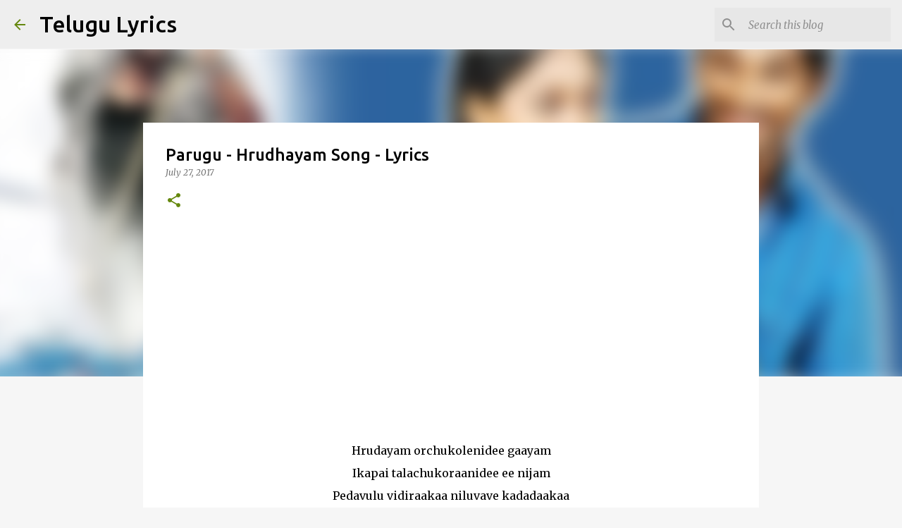

--- FILE ---
content_type: text/html; charset=utf-8
request_url: https://www.google.com/recaptcha/api2/aframe
body_size: 259
content:
<!DOCTYPE HTML><html><head><meta http-equiv="content-type" content="text/html; charset=UTF-8"></head><body><script nonce="R8uB354J2fikyvD_f0lwYg">/** Anti-fraud and anti-abuse applications only. See google.com/recaptcha */ try{var clients={'sodar':'https://pagead2.googlesyndication.com/pagead/sodar?'};window.addEventListener("message",function(a){try{if(a.source===window.parent){var b=JSON.parse(a.data);var c=clients[b['id']];if(c){var d=document.createElement('img');d.src=c+b['params']+'&rc='+(localStorage.getItem("rc::a")?sessionStorage.getItem("rc::b"):"");window.document.body.appendChild(d);sessionStorage.setItem("rc::e",parseInt(sessionStorage.getItem("rc::e")||0)+1);localStorage.setItem("rc::h",'1769666290665');}}}catch(b){}});window.parent.postMessage("_grecaptcha_ready", "*");}catch(b){}</script></body></html>